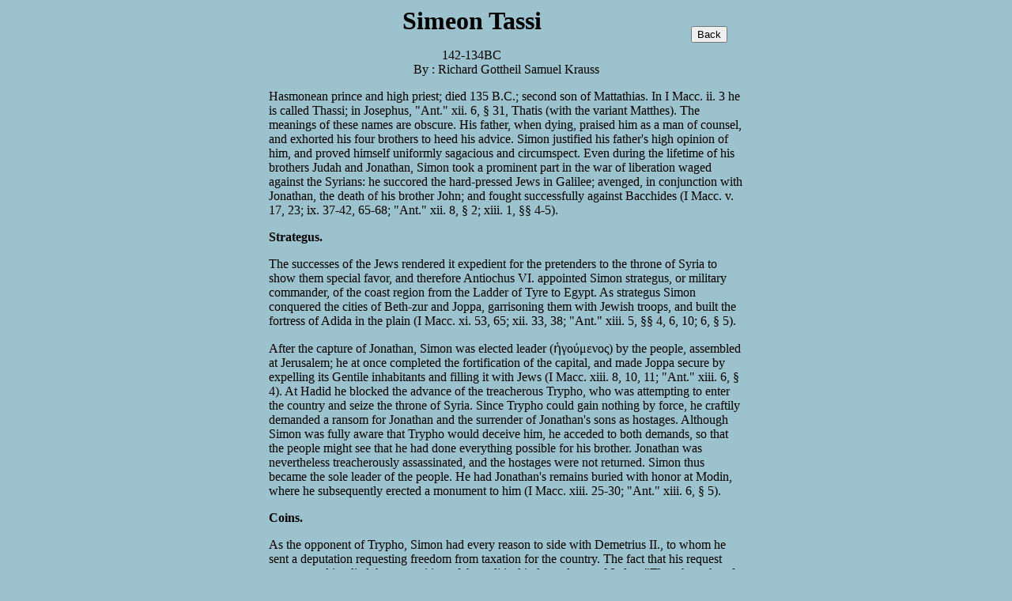

--- FILE ---
content_type: text/html
request_url: http://www.swartzentrover.com/cotor/bible/Timelines/Israel/Simeon%20Tassi.htm
body_size: 6519
content:
<html><head>
<meta http-equiv="Content-Security-Policy" content="upgrade-insecure-requests">
<meta http-equiv="Content-Type" content="text/html; charset=ISO-8859-1">
<meta http-equiv="Content-Language" content="en-us">
<meta name="GENERATOR" content="Microsoft FrontPage 6.0">
<meta name="ProgId" content="FrontPage.Editor.Document">
<meta http-equiv="Content-Type" content="text/html; charset=windows-1252">
<title>International Standard Bible Encyclopedia</title>
</head>

<body bgcolor="#9CC2CD">

<div align="center">
  <center>
  <table border="0" cellpadding="0" cellspacing="0" style="border-collapse: collapse" bordercolor="#111111" width="600" id="AutoNumber1">
    <tr>
      <td width="513" align="center"><font FACE="Times New Roman" size="6">
		<span style="font-style: normal"><b>Simeon Tassi</b></span></font><p>
		<font FACE="Times New Roman">
    	<span style="font-style: normal">142-134BC</span></font></td>
      <td width="87" align="center"><input type="button" value="Back" onClick="history.go(-1)"> </td>
    </tr>
    <tr>
      <td width="600" colspan="2">
		<p align="center">By : Richard Gottheil Samuel Krauss </p>
		<p>		Hasmonean prince and high priest; died 135 B.C.; second son of 
		Mattathias. In I Macc. ii. 3 he is called Thassi; in Josephus, &quot;Ant.&quot; 
		xii. 6, § 31, Thatis (with the variant Matthes). The meanings of these 
		names are obscure. His father, when dying, praised him as a man of 
		counsel, and exhorted his four brothers to heed his advice. Simon 
		justified his father's high opinion of him, and proved himself uniformly 
		sagacious and circumspect. Even during the lifetime of his brothers 
		Judah and Jonathan, Simon took a prominent part in the war of liberation 
		waged against the Syrians: he succored the hard-pressed Jews in Galilee; 
		avenged, in conjunction with Jonathan, the death of his brother John; 
		and fought successfully against Bacchides (I Macc. v. 17, 23; ix. 37-42, 
		65-68; &quot;Ant.&quot; xii. 8, § 2; xiii. 1, §§ 4-5).<p>		<b>Strategus.</b><p>		
		The successes of the Jews rendered it expedient for the pretenders to 
		the throne of Syria to show them special favor, and therefore Antiochus 
		VI. appointed Simon strategus, or military commander, of the coast 
		region from the Ladder of Tyre to Egypt. As strategus Simon conquered 
		the cities of Beth-zur and Joppa, garrisoning them with Jewish troops, 
		and built the fortress of Adida in the plain (I Macc. xi. 53, 65; xii. 
		33, 38; &quot;Ant.&quot; xiii. 5, §§ 4, 6, 10; 6, § 5).<p>		After the 
		capture of Jonathan, Simon was elected leader (&#7969;&#947;&#959;&#973;&#956;&#949;&#957;&#959;&#962;) by the people, 
		assembled at Jerusalem; he at once completed the fortification of the 
		capital, and made Joppa secure by expelling its Gentile inhabitants and 
		filling it with Jews (I Macc. xiii. 8, 10, 11; &quot;Ant.&quot; xiii. 6, § 4). At 
		Hadid he blocked the advance of the treacherous Trypho, who was 
		attempting to enter the country and seize the throne of Syria. Since 
		Trypho could gain nothing by force, he craftily demanded a ransom for 
		Jonathan and the surrender of Jonathan's sons as hostages. Although 
		Simon was fully aware that Trypho would deceive him, he acceded to both 
		demands, so that the people might see that he had done everything 
		possible for his brother. Jonathan was nevertheless treacherously 
		assassinated, and the hostages were not returned. Simon thus became the 
		sole leader of the people. He had Jonathan's remains buried with honor 
		at Modin, where he subsequently erected a monument to him (I Macc. xiii. 
		25-30; &quot;Ant.&quot; xiii. 6, § 5).<p>		<b>Coins.</b><p>		As the 
		opponent of Trypho, Simon had every reason to side with Demetrius II., 
		to whom he sent a deputation requesting freedom from taxation for the 
		country. The fact that his request was granted implied the recognition 
		of the political independence of Judea. &quot;Thus the yoke of the heathen 
		was taken away from Israel in the hundred and seventieth year&quot; of the 
		Seleucid era (143-142 B.C.; I Macc. xiii. 41; Josephus, &quot;Ant.&quot; xiii. 6, 
		§ 6). The statement, found in a rabbinical work (Meg. Ta'an. § 2), that 
		Judah and Jerusalem were released from the payment of the &quot;crown tax&quot; 
		(&#963;&#964;&#941;&#966;&#945;&#957;&#959;&#962;) on Iyyar 27 may refer to this event. The Jews then introduced 
		a new era, dating all their instruments and contracts according to the 
		years of Simon. The independence of Simon may be indicated also by the 
		coins which he minted, for many Jewish shekels and half-shekels bear in 
		Old Hebrew characters the inscription &quot;Holy Jerusalem,&quot; and are dated 
		variously &quot;the year 1,&quot; &quot;2,&quot; &quot;3,&quot; &quot;4,&quot; or &quot;5,&quot; these dates being 
		referred by many scholars to the era of Simon. But it is strange that 
		there are no coins, so far as known, of the years 6 and 7, although 
		Simon was ruling then. These coins, which are somewhat crude 
		andprimitive, are differentiated from other Maccabean coins by the 
		absence of the name of the ruling prince (see illustrations in Jew. 
		Encyc., s.v. Numismatics); it is therefore not certain that they were 
		struck by Simon, and Schürer is particularly disinclined to ascribe them 
		to his reign (&quot;Gesch.&quot; 3d ed., i. 243, 761 et seq.).<p>		Simon was 
		still confronted with the task of securing his position in the country. 
		He therefore laid siege to the old and powerful city of Gazara and 
		captured it, after which he expelled the pagan inhabitants, removed the 
		idols from the houses, purified the city, and &quot;placed such men there as 
		would keep the Law&quot; (I Macc. xiii. 43-48; comp. xiv. 34; &quot;Ant.&quot; xiii. 6, 
		§ 7; Strabo, p. 759). He then attacked the last bulwark of the Syrians 
		in Judea, the Acra of Jerusalem, which was taken on the 23d day of the 
		second month, 142 B.C., and entered by the Jews chanting hymns of 
		thanksgiving to the sound of harps, and bearing palm-branches (I Macc. 
		xiii. 49-52; comp. xiv. 7, 36, 37; &quot;Ant.&quot; l.c.). Merited punishment was 
		visited on the Hellenists (called &quot;children of the Acra&quot; in Meg. Ta'an. 
		§ 2), both in the capital and throughout the country. In this 
		connection, although the actual work was probably done at a later time, 
		Josephus speaks (&quot;Ant.&quot; l.c.; comp. &quot;B. J.&quot; v. 4, § 1) of the laborious 
		demolition of the citadel, which took three years. It is hardly likely 
		that the fortifications were permitted during this time to command the 
		Temple, yet they must have remained standing, for Simon is said to have 
		garrisoned them (I Macc. xiv. 37; comp. xv. 28). At the same time he 
		placed his son John, who resided at Gazara, in charge of a portion of 
		the army (ib. xiii. 53).<p>		<b>Alliance with Rome.</b><p>		The 
		country now enjoyed a lasting peace, and the author of the First Book of 
		Maccabees (xiv. 8-15) describes the felicity of the people in glowing 
		colors, adhering closely to the accounts of the blessings promised in 
		the Bible, and carefully including Simon's services to religion. He then 
		speaks of the honor shown the Jewish people by other nations, declaring 
		(xiv. 16-19) that the Romans renewed their friendship with the Jews on 
		their own initiative (although this is improbable), and that the 
		Spartans, at the request of the Jews, made a documentary declaration of 
		their friendship (xiv. 20-23). Willrich regards this record as spurious, 
		like others of a similar nature. The statement (xiv. 24) that Simon 
		sought to win the favor of the Romans by rich gifts through the agency 
		of Numenius is apparently incorrect, for the friendship of Rome has 
		already been noted in a previous passage. An alliance (&quot;amicitia&quot;) 
		between the Romans and the Jews is, however, mentioned in other sources 
		(Justin, &quot;Apologia,&quot; xxxvi. 3, § 9).<p>		
		<b>Hereditary Prince.</b><p>		The high esteem in which Simon was 
		held by foreign powers impelled the people to show their appreciation of 
		him, and on Elul 18, 141 B.C., the assembly of the priests, the people, 
		the leaders of the people, and the elders of the land resolved that 
		Simon should be the high priest, strategus, and ethnarch of the Jews, 
		&quot;forever, until there should arise a faithful prophet&quot; (I Macc. xiv. 
		41). By this phrase they probably intended to imply that the time would 
		come when the spirit of prophecy would again appear in Israel, enabling 
		them to learn the will of God; or they may have meant to express their 
		conviction that the prophet Elijah would announce the Messiah, who would 
		belong to the house of David, and in that case there could, of course, 
		be no ruler but him. This resolution was inscribed upon brass tablets 
		and set up in the court of the Temple. According to Willrich, this 
		record can not have been quoted in the original text of the Maccabees, 
		since the inscription states that Simon sent his deputation to Rome 
		before he was recognized by Demetrius, and regards the Roman alliance as 
		the motive for this confirmation, whereas xiv. 3 asserts that Demetrius 
		was taken prisoner by the Parthians before the embassy went to Rome; 
		furthermore, Numenius is said (xv. 15) to have returned in 139-138, when 
		Antiochus Sidetes was already on the throne. Whether the inscription is 
		authentic or not, it is at least certain that Simon bequeathed his 
		dignities to his children, and thus became the founder of the Hasmonean 
		dynasty.<p>		<b>War with the Syrians.</b><p>		Once more Simon 
		became involved in the Syrian imbroglio. Antiochus VII. (Sidetes), the 
		brother of the captive Demetrius, attempted to seize the throne of 
		Syria; in a letter written at Rhodes, before he landed on the Asiatic 
		coast, he confirmed Simon in all the privileges granted him by previous 
		kings, especially in the prerogative of coinage (I Macc. xv. 1-9), 
		although this was apparently a mere sanction of the actual state of 
		affairs. But as soon as Antiochus felt secure from Trypho he changed his 
		attitude. At the siege of Dora he rejected the reenforcements sent by 
		Simon, and demanded either that Simon should surrender Joppa, Gazara, 
		and the Acra, which, he alleged, had been wrongfully taken by the Jews, 
		or that he should pay an indemnity of one thousand talents. The result 
		was a war in which the Syrians under Cendebeus were defeated by Simon's 
		sons Judah and John (136 B.C.).<p>		The age of Simon had led him to 
		entrust this war to his sons, but the hope which he may have cherished, 
		that in his old age at least he would be able to enjoy the reward of his 
		deeds, was doomed to disappointment. In 135 B.C. Simon, the last of the 
		Maccabean brothers, died by violence. According to his custom, he was 
		traveling through the country holding court, when, in the fortress of 
		Docus, near Jericho, he and his sons Mattathias and Judah were slain by 
		his son-in-law Ptolemeus at a banquet prepared by the last-mentioned (I 
		Macc. xvi. 11-17; &quot;Ant.&quot; xiii. 7, § 4). The seven short years of his 
		reign prepared the way for the events of the following one hundred 
		years. He was succeeded by his son John Hyrcanus I.<p>		
		Bibliography: 
		<ul>
			<li>Winer, B. R.; </li>
			<li>Grätz, Gesch. 4th ed., iii. 50-63; </li>
			<li>Schürer, Gesch. 3d ed., i. 241-255; </li>
			<li>Wellhausen, I. J. G. 4th ed., pp. 272-274; </li>
			<li>Schlatter, Zur Topographie und Gesch. Palästinas, pp. 1 et seq.; 
			</li>
			<li>Willrich, Juden und Griechen vor der Makkabäischen Erhebung, pp. 
			69-70, Göttingen, 1895.G. S. Kr</li>
			</ul>
			</td>
    </tr>
    <tr>
      <td width="600" colspan="2">&nbsp;<p>Taken from:
		<a href="http://www.jewishencyclopedia.com/index.jsp">
		JewishEncyclopedia.com</a></td>
    </tr>
  </table>
  </center>
</div>

</body>

</html>